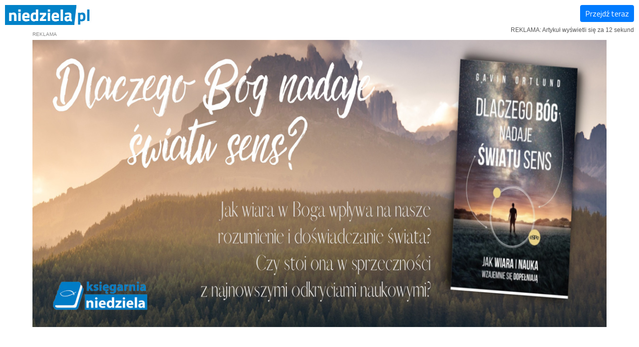

--- FILE ---
content_type: text/html; charset=utf-8
request_url: https://www.google.com/recaptcha/api2/aframe
body_size: 268
content:
<!DOCTYPE HTML><html><head><meta http-equiv="content-type" content="text/html; charset=UTF-8"></head><body><script nonce="7Zcgj4NBzla9n42RmB3YuA">/** Anti-fraud and anti-abuse applications only. See google.com/recaptcha */ try{var clients={'sodar':'https://pagead2.googlesyndication.com/pagead/sodar?'};window.addEventListener("message",function(a){try{if(a.source===window.parent){var b=JSON.parse(a.data);var c=clients[b['id']];if(c){var d=document.createElement('img');d.src=c+b['params']+'&rc='+(localStorage.getItem("rc::a")?sessionStorage.getItem("rc::b"):"");window.document.body.appendChild(d);sessionStorage.setItem("rc::e",parseInt(sessionStorage.getItem("rc::e")||0)+1);localStorage.setItem("rc::h",'1769149284806');}}}catch(b){}});window.parent.postMessage("_grecaptcha_ready", "*");}catch(b){}</script></body></html>